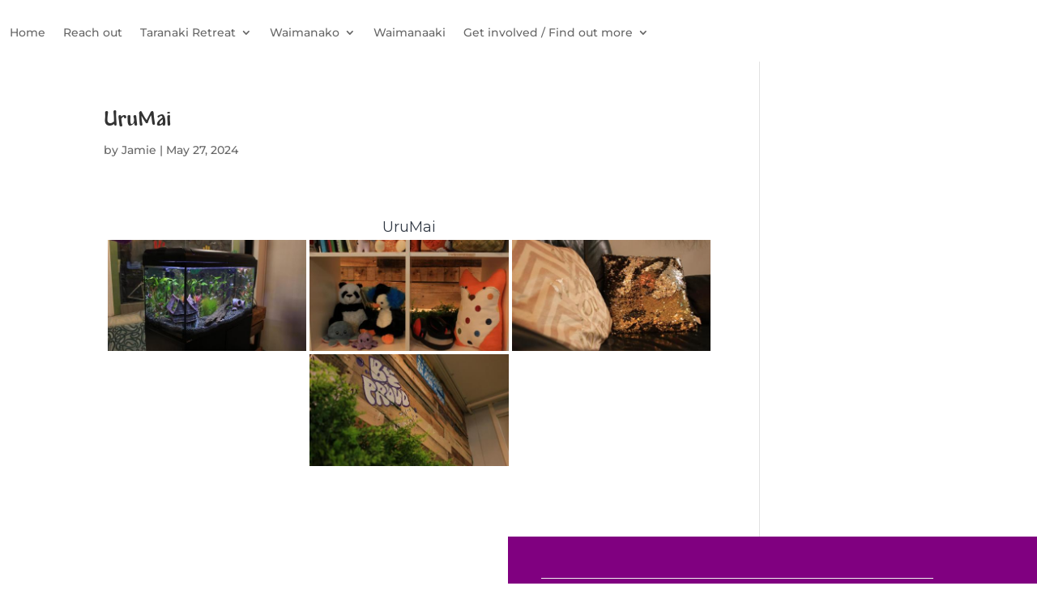

--- FILE ---
content_type: text/css
request_url: https://taranakiretreat.org.nz/wp-content/themes/Tautoko/style.css?ver=4.25.1
body_size: -61
content:
/*
  Theme Name:     Tautoko
   Theme URI:      https://tautoko.taranakiretreat.org.nz/
    Description:    Taranaki Retreat Tautoko/Support
     Author:         Jamie
      Author URI:     https://www.taranakiretreat.org.nz
       Template:       Divi
        Version:        1.0.0
*/
 
 
/* =Theme customization starts here
 * ------------------------------------------------------- */


--- FILE ---
content_type: text/javascript
request_url: https://taranakiretreat.org.nz/wp-content/plugins/temporarily-hidden-content/assets/scripts/temporarily-hidden-content-public.min.js?ver=1.0.6
body_size: 1163
content:
!function($){function temphcFixMarginBottom(element){var marginBottom=$(element).css("margin-bottom");if(0===marginBottom||"0px"===marginBottom){var parents=$(element).parents();if(parents.length>0){var parent=parents[0],childs=$(parent).find("> p");if(childs.length>0){var child=childs[0],paragraphMarginBottom=$(child).css("margin-bottom");$(element).css("margin-bottom",paragraphMarginBottom)}}}}function temphcGetDatetime(timestamp,year,month,day,hour,minute,second){var timestampDiff=(new Date).getTime()-1e3*timestamp,date=new Date(Date.UTC(year,month,day,hour,minute,second)).getTime();return date=timestampDiff<0?date-Math.abs(timestampDiff):date+Math.abs(timestampDiff),new Date(date)}$((function(){var temphcSelector=$(`.${temphc.class_main}`);temphcSelector.length>0&&(temphcFixMarginBottom(temphcSelector),temphcSelector.each((function(){var _self=this,timestamp=$(_self).data("timestamp"),year=$(_self).data("year"),month=parseInt($(_self).data("month"))-1,day=$(_self).data("day"),hour=parseInt($(_self).data("hour")),minute=$(_self).data("minute"),second=$(_self).data("second");$(_self).find(`.${temphc.class_prefix}-countdown`).temporarilyHiddenContent({timestamp:temphcGetDatetime(timestamp,year,month,day,hour,minute,second),callback:function(days,hours,minutes,seconds){if(days>0||hours>0||minutes>0||seconds>0){var messageDay=1===days?temphc.translations.day:temphc.translations.days,messageHour=1===hours?temphc.translations.hour:temphc.translations.hours,messageMinute=1===minutes?temphc.translations.minute:temphc.translations.minutes,messageSecond=1===seconds?temphc.translations.second:temphc.translations.seconds,messageAnd,message=`${days} ${messageDay}, ${hours} ${messageHour}, ${minutes} ${messageMinute} ${temphc.translations.and} ${seconds} ${messageSecond}`;$(_self).find(`.${temphc.class_prefix}-message`).first().html(message)}else $(_self).find(`.${temphc.class_prefix}-countdown`).remove(),$(_self).find(`.${temphc.class_prefix}-message`).remove(),$(`<a href="#" class="${temphc.class_prefix}-button-refresh">`).html(temphc.translations.refreshButton).click((function(e){return e.preventDefault(),location.reload(),!1})).appendTo(_self)}})})))})),$.fn.temporarilyHiddenContent=function(prop){var _self=this,options=$.extend({callback:function(){},timestamp:0},prop),countdownCounters={days:86400,hours:3600,minutes:60,seconds:null};function changeDigits(element,counterName,number){var digitsLength=$(element).find(`.${temphc.class_prefix}-countdown-${counterName}`).find("> span").length;if(digitsLength>0){if(number=number.toString(),numberLength=number.length,digitsLength>numberLength)for(i=0;i<digitsLength-numberLength;i++)number="0"+number,numberLength++;$(element).find(`.${temphc.class_prefix}-countdown-${counterName}`).find("> span").each((function(key,value){var numberDigit=number.substring(key,key+1),numberDigitElement=$(this).find("> span");if(!numberDigitElement.is(":animated")&&numberDigitElement.html()!=numberDigit){var replacement=$("<span>").css({top:"-1em",opacity:0}).html(numberDigit);numberDigitElement.before(replacement).removeClass(`.${temphc.class_prefix}-countdown-static`).animate({top:"1em",opacity:0},"fast",(function(){numberDigitElement.remove()})),replacement.delay(100).animate({top:0,opacity:1},"fast",(function(){replacement.addClass(`.${temphc.class_prefix}-countdown-static`)}))}}))}}return function(element,options){$.each(countdownCounters,(function(key,value){var digitsLength=2;if("days"===key){left=Math.floor((options.timestamp-new Date)/1e3);var currentDigitsLength=Math.floor(left/86400);currentDigitsLength.toString().length>2&&(digitsLength=currentDigitsLength.toString().length)}var countdownDigitsHtml="";for(i=0;i<digitsLength;i++)countdownDigitsHtml+=`<span><span class="${temphc.class_prefix}-countdown-static">0</span></span>`;$(`<span class="${temphc.class_prefix}-countdown-${key}">`).html(countdownDigitsHtml).appendTo(element)}))}(this,options),function nextSecond(){var timeLeft=Math.floor((options.timestamp-new Date)/1e3);timeLeft=timeLeft<0?0:timeLeft;var currentValues={};$.each(countdownCounters,(function(key,value){var number=value?Math.floor(timeLeft/value):timeLeft;currentValues[key]=number,changeDigits(_self,key,number),timeLeft=value?timeLeft-number*value:timeLeft})),$(_self).parent().length>0&&(options.callback(currentValues.days,currentValues.hours,currentValues.minutes,currentValues.seconds),setTimeout(nextSecond,1e3))}(),_self}}(jQuery);